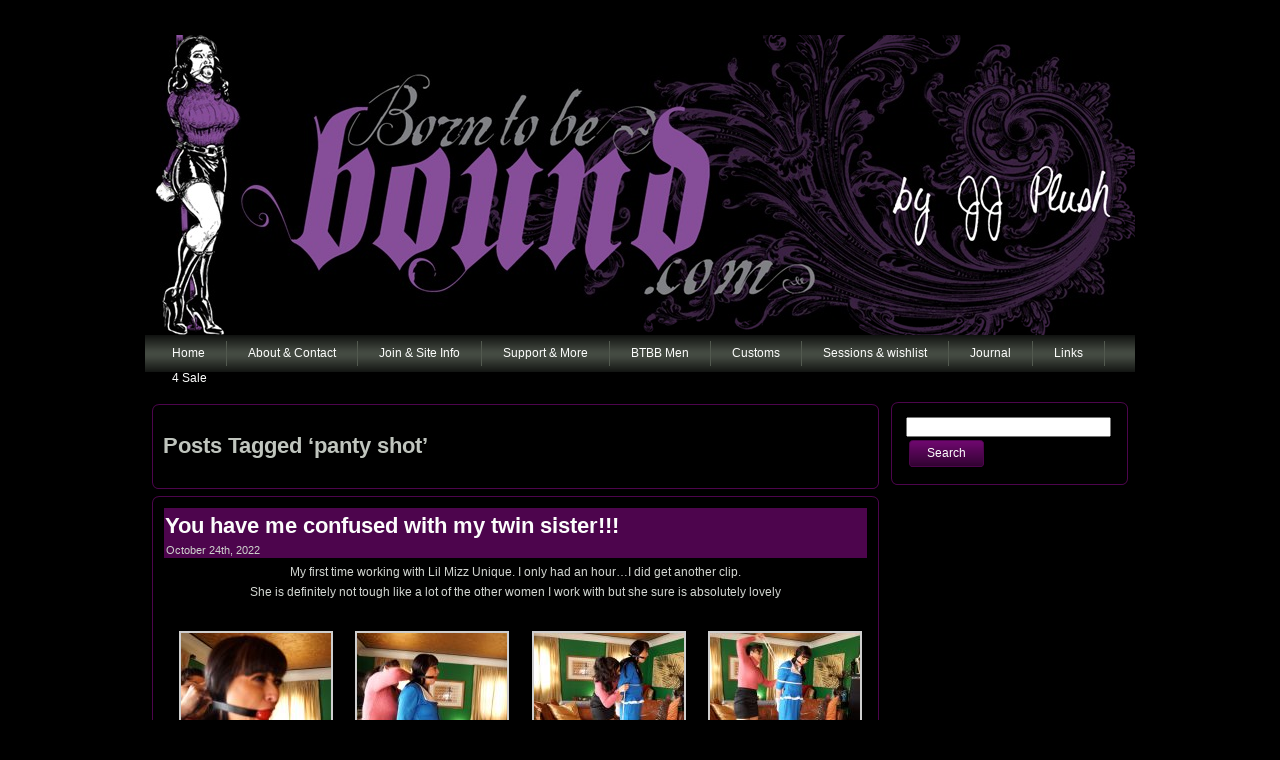

--- FILE ---
content_type: text/html; charset=UTF-8
request_url: https://borntobebound.com/updates/?tag=panty-shot
body_size: 5878
content:
<!DOCTYPE html PUBLIC "-//W3C//DTD XHTML 1.0 Transitional//EN" "http://www.w3.org/TR/xhtml1/DTD/xhtml1-transitional.dtd">
<html xmlns="http://www.w3.org/1999/xhtml" lang="en-US">
<head profile="http://gmpg.org/xfn/11">
<meta http-equiv="Content-Type" content="text/html; charset=UTF-8" />
<meta http-equiv="X-UA-Compatible" content="IE=EmulateIE7" />
<title>  panty shot</title>
<script type="text/javascript" src="https://borntobebound.com/updates/wp-content/themes/bbtb2columnwithcategory/script.js"></script>
<link rel="stylesheet" href="https://borntobebound.com/updates/wp-content/themes/bbtb2columnwithcategory/style.css" type="text/css" media="screen" />
<!--[if IE 6]><link rel="stylesheet" href="https://borntobebound.com/updates/wp-content/themes/bbtb2columnwithcategory/style.ie6.css" type="text/css" media="screen" /><![endif]-->
<!--[if IE 7]><link rel="stylesheet" href="https://borntobebound.com/updates/wp-content/themes/bbtb2columnwithcategory/style.ie7.css" type="text/css" media="screen" /><![endif]-->
<link rel="alternate" type="application/rss+xml" title="BorntobeBound.com RSS Feed" href="https://borntobebound.com/updates/?feed=rss2" />
<link rel="alternate" type="application/atom+xml" title="BorntobeBound.com Atom Feed" href="https://borntobebound.com/updates/?feed=atom" /> 
<link rel="pingback" href="https://borntobebound.com/updates/xmlrpc.php" />
<link rel='dns-prefetch' href='//s.w.org' />
<link rel="alternate" type="application/rss+xml" title="BorntobeBound.com &raquo; panty shot Tag Feed" href="https://borntobebound.com/updates/?feed=rss2&#038;tag=panty-shot" />
		<script type="text/javascript">
			window._wpemojiSettings = {"baseUrl":"https:\/\/s.w.org\/images\/core\/emoji\/2.2.1\/72x72\/","ext":".png","svgUrl":"https:\/\/s.w.org\/images\/core\/emoji\/2.2.1\/svg\/","svgExt":".svg","source":{"concatemoji":"https:\/\/borntobebound.com\/updates\/wp-includes\/js\/wp-emoji-release.min.js?ver=4.7.5"}};
			!function(a,b,c){function d(a){var b,c,d,e,f=String.fromCharCode;if(!k||!k.fillText)return!1;switch(k.clearRect(0,0,j.width,j.height),k.textBaseline="top",k.font="600 32px Arial",a){case"flag":return k.fillText(f(55356,56826,55356,56819),0,0),!(j.toDataURL().length<3e3)&&(k.clearRect(0,0,j.width,j.height),k.fillText(f(55356,57331,65039,8205,55356,57096),0,0),b=j.toDataURL(),k.clearRect(0,0,j.width,j.height),k.fillText(f(55356,57331,55356,57096),0,0),c=j.toDataURL(),b!==c);case"emoji4":return k.fillText(f(55357,56425,55356,57341,8205,55357,56507),0,0),d=j.toDataURL(),k.clearRect(0,0,j.width,j.height),k.fillText(f(55357,56425,55356,57341,55357,56507),0,0),e=j.toDataURL(),d!==e}return!1}function e(a){var c=b.createElement("script");c.src=a,c.defer=c.type="text/javascript",b.getElementsByTagName("head")[0].appendChild(c)}var f,g,h,i,j=b.createElement("canvas"),k=j.getContext&&j.getContext("2d");for(i=Array("flag","emoji4"),c.supports={everything:!0,everythingExceptFlag:!0},h=0;h<i.length;h++)c.supports[i[h]]=d(i[h]),c.supports.everything=c.supports.everything&&c.supports[i[h]],"flag"!==i[h]&&(c.supports.everythingExceptFlag=c.supports.everythingExceptFlag&&c.supports[i[h]]);c.supports.everythingExceptFlag=c.supports.everythingExceptFlag&&!c.supports.flag,c.DOMReady=!1,c.readyCallback=function(){c.DOMReady=!0},c.supports.everything||(g=function(){c.readyCallback()},b.addEventListener?(b.addEventListener("DOMContentLoaded",g,!1),a.addEventListener("load",g,!1)):(a.attachEvent("onload",g),b.attachEvent("onreadystatechange",function(){"complete"===b.readyState&&c.readyCallback()})),f=c.source||{},f.concatemoji?e(f.concatemoji):f.wpemoji&&f.twemoji&&(e(f.twemoji),e(f.wpemoji)))}(window,document,window._wpemojiSettings);
		</script>
		<style type="text/css">
img.wp-smiley,
img.emoji {
	display: inline !important;
	border: none !important;
	box-shadow: none !important;
	height: 1em !important;
	width: 1em !important;
	margin: 0 .07em !important;
	vertical-align: -0.1em !important;
	background: none !important;
	padding: 0 !important;
}
</style>
<link rel='stylesheet' id='wp-pagenavi-css'  href='https://borntobebound.com/updates/wp-content/plugins/wp-pagenavi/pagenavi-css.css?ver=2.70' type='text/css' media='all' />

<!-- Multi-level Navigation Plugin v2.2.1 by PixoPoint Web Development ... http://pixopoint.com/multi-level-navigation/ -->
<link rel="stylesheet" type="text/css" href="http://borntobebound.com/updates/wp-content/plugins/multi-level-navigation-plugin/style.php" />
<script type='text/javascript' src='https://borntobebound.com/updates/wp-includes/js/jquery/jquery.js?ver=1.12.4'></script>
<script type='text/javascript' src='https://borntobebound.com/updates/wp-includes/js/jquery/jquery-migrate.min.js?ver=1.4.1'></script>
<script type='text/javascript' src='https://borntobebound.com/updates/wp-includes/js/hoverIntent.min.js?ver=1.8.1'></script>
<script type='text/javascript' src='http://borntobebound.com/updates/wp-content/plugins/multi-level-navigation-plugin/scripts/superfish.js?ver=1.4.8'></script>
<script type='text/javascript' src='http://borntobebound.com/updates/wp-content/plugins/multi-level-navigation-plugin/scripts/superfish_settings.js.php?ver=1.0'></script>
<link rel='https://api.w.org/' href='https://borntobebound.com/updates/?rest_route=/' />
<link rel="EditURI" type="application/rsd+xml" title="RSD" href="https://borntobebound.com/updates/xmlrpc.php?rsd" />
<link rel="wlwmanifest" type="application/wlwmanifest+xml" href="https://borntobebound.com/updates/wp-includes/wlwmanifest.xml" /> 
<meta name="generator" content="WordPress 4.7.5" />
</head>
<body>
<div id="art-page-background-simple-gradient">
</div>
<div id="art-main">
<div class="art-Sheet">
    <div class="art-Sheet-tl"></div>
    <div class="art-Sheet-tr"></div>
    <div class="art-Sheet-bl"></div>
    <div class="art-Sheet-br"></div>
    <div class="art-Sheet-tc"></div>
    <div class="art-Sheet-bc"></div>
    <div class="art-Sheet-cl"></div>
    <div class="art-Sheet-cr"></div>
    <div class="art-Sheet-cc"></div>
    <div class="art-Sheet-body">
<div class="art-Header">
    <div class="art-Header-png"></div>
    <div class="art-Header-jpeg"></div>

</div>
<div class="art-nav">
	<div class="l"></div>
	<div class="r"></div>
	<div class="art-nav-center">
	<ul class="art-menu">
		<li><a href="http://borntobebound.com/updates"><span class="l"></span><span class="r"></span><span class="t">Home</span></a></li><li class="page_item page-item-2"><a href="https://borntobebound.com/updates/?page_id=2"><span class="l"></span><span class="r"></span><span class="t">About &#038; Contact</span></a></li>
<li class="page_item page-item-43"><a href="https://borntobebound.com/updates/?page_id=43"><span class="l"></span><span class="r"></span><span class="t">Join &#038; Site Info</span></a></li>
<li class="page_item page-item-52"><a href="https://borntobebound.com/updates/?page_id=52"><span class="l"></span><span class="r"></span><span class="t">Support &#038; More</span></a></li>
<li class="page_item page-item-32065"><a href="https://borntobebound.com/members/search.php?st=advanced&qall=&qany=&qex=&none=&tadded=0&cat%5B%5D=&g=&cat%5B%5D=14"><span class="l"></span><span class="r"></span><span class="t">BTBB Men</span></a></li>
<li class="page_item page-item-1439"><a href="https://borntobebound.com/updates/?page_id=1439"><span class="l"></span><span class="r"></span><span class="t">Customs</span></a></li>
<li class="page_item page-item-1466"><a href="https://borntobebound.com/updates/?page_id=1466"><span class="l"></span><span class="r"></span><span class="t">Sessions &#038; wishlist</span></a></li>
<li class="page_item page-item-1436"><a href="http://borntobebound.com/updates/?cat=116"><span class="l"></span><span class="r"></span><span class="t">Journal</span></a></li>
<li class="page_item page-item-45"><a href="https://borntobebound.com/updates/?page_id=45"><span class="l"></span><span class="r"></span><span class="t">Links</span></a></li>
<li class="page_item page-item-62"><a href="https://borntobebound.com/updates/?page_id=62"><span class="l"></span><span class="r"></span><span class="t">4 Sale</span></a></li>
	</ul>
	</div>
</div>
<div class="art-contentLayout">
<div class="art-content">



<div class="art-Post">
    <div class="art-Post-tl"></div>
    <div class="art-Post-tr"></div>
    <div class="art-Post-bl"></div>
    <div class="art-Post-br"></div>
    <div class="art-Post-tc"></div>
    <div class="art-Post-bc"></div>
    <div class="art-Post-cl"></div>
    <div class="art-Post-cr"></div>
    <div class="art-Post-cc"></div>
    <div class="art-Post-body">
<div class="art-Post-inner art-article">

<div class="art-PostContent">


<h2 class="pagetitle">Posts Tagged &#8216;panty shot&#8217;</h2>




</div>
<div class="cleared"></div>


</div>

		<div class="cleared"></div>
    </div>
</div>



<div class="art-Post">
    <div class="art-Post-tl"></div>
    <div class="art-Post-tr"></div>
    <div class="art-Post-bl"></div>
    <div class="art-Post-br"></div>
    <div class="art-Post-tc"></div>
    <div class="art-Post-bc"></div>
    <div class="art-Post-cl"></div>
    <div class="art-Post-cr"></div>
    <div class="art-Post-cc"></div>
    <div class="art-Post-body">
<div class="art-Post-inner art-article">
<div class="art-PostMetadataHeader">
<h2 class="art-PostHeader">
<a href="https://borntobebound.com/updates/?p=64098" rel="bookmark" title="Permanent Link to You have me confused with my twin sister!!!">
You have me confused with my twin sister!!!</a>
</h2>
<div class="art-PostHeaderIcons art-metadata-icons">
October 24th, 2022
</div>

</div>
<div class="art-PostContent">

          <p style="text-align: center;">My first time working with Lil Mizz Unique. I only had an hour&#8230;I did get another clip.</p>
<p style="text-align: center;">She is definitely not tough like a lot of the other women I work with but she sure is absolutely lovely</p>

		<style type='text/css'>
			#gallery-1 {
				margin: auto;
			}
			#gallery-1 .gallery-item {
				float: left;
				margin-top: 10px;
				text-align: center;
				width: 25%;
			}
			#gallery-1 img {
				border: 2px solid #cfcfcf;
			}
			#gallery-1 .gallery-caption {
				margin-left: 0;
			}
			/* see gallery_shortcode() in wp-includes/media.php */
		</style>
		<div id='gallery-1' class='gallery galleryid-64098 gallery-columns-4 gallery-size-thumbnail'><dl class='gallery-item'>
			<dt class='gallery-icon landscape'>
				<a href='https://borntobebound.com/updates/wp-content/uploads/2022/10/uniquehalloween01046.MTS_.00_00_14_22.Still001.jpg'><img width="150" height="150" src="https://borntobebound.com/updates/wp-content/uploads/2022/10/uniquehalloween01046.MTS_.00_00_14_22.Still001-150x150.jpg" class="attachment-thumbnail size-thumbnail" alt="" /></a>
			</dt></dl><dl class='gallery-item'>
			<dt class='gallery-icon landscape'>
				<a href='https://borntobebound.com/updates/wp-content/uploads/2022/10/uniquehalloween01046.MTS_.00_00_20_21.Still002.jpg'><img width="150" height="150" src="https://borntobebound.com/updates/wp-content/uploads/2022/10/uniquehalloween01046.MTS_.00_00_20_21.Still002-150x150.jpg" class="attachment-thumbnail size-thumbnail" alt="" /></a>
			</dt></dl><dl class='gallery-item'>
			<dt class='gallery-icon landscape'>
				<a href='https://borntobebound.com/updates/wp-content/uploads/2022/10/uniquehalloween01046.MTS_.00_00_38_05.Still003.jpg'><img width="150" height="150" src="https://borntobebound.com/updates/wp-content/uploads/2022/10/uniquehalloween01046.MTS_.00_00_38_05.Still003-150x150.jpg" class="attachment-thumbnail size-thumbnail" alt="" /></a>
			</dt></dl><dl class='gallery-item'>
			<dt class='gallery-icon landscape'>
				<a href='https://borntobebound.com/updates/wp-content/uploads/2022/10/uniquehalloween01046.MTS_.00_00_58_02.Still004.jpg'><img width="150" height="150" src="https://borntobebound.com/updates/wp-content/uploads/2022/10/uniquehalloween01046.MTS_.00_00_58_02.Still004-150x150.jpg" class="attachment-thumbnail size-thumbnail" alt="" /></a>
			</dt></dl><br style="clear: both" /><dl class='gallery-item'>
			<dt class='gallery-icon landscape'>
				<a href='https://borntobebound.com/updates/wp-content/uploads/2022/10/uniquehalloween01046.MTS_.00_01_27_09.Still006.jpg'><img width="150" height="150" src="https://borntobebound.com/updates/wp-content/uploads/2022/10/uniquehalloween01046.MTS_.00_01_27_09.Still006-150x150.jpg" class="attachment-thumbnail size-thumbnail" alt="" /></a>
			</dt></dl><dl class='gallery-item'>
			<dt class='gallery-icon landscape'>
				<a href='https://borntobebound.com/updates/wp-content/uploads/2022/10/uniquehalloween01046.MTS_.00_01_15_11.Still005.jpg'><img width="150" height="150" src="https://borntobebound.com/updates/wp-content/uploads/2022/10/uniquehalloween01046.MTS_.00_01_15_11.Still005-150x150.jpg" class="attachment-thumbnail size-thumbnail" alt="" /></a>
			</dt></dl><dl class='gallery-item'>
			<dt class='gallery-icon landscape'>
				<a href='https://borntobebound.com/updates/wp-content/uploads/2022/10/uniquehalloween01046.MTS_.00_01_43_07.Still007.jpg'><img width="150" height="150" src="https://borntobebound.com/updates/wp-content/uploads/2022/10/uniquehalloween01046.MTS_.00_01_43_07.Still007-150x150.jpg" class="attachment-thumbnail size-thumbnail" alt="" /></a>
			</dt></dl><dl class='gallery-item'>
			<dt class='gallery-icon landscape'>
				<a href='https://borntobebound.com/updates/wp-content/uploads/2022/10/uniquehalloween01046.MTS_.00_02_22_00.Still008.jpg'><img width="150" height="150" src="https://borntobebound.com/updates/wp-content/uploads/2022/10/uniquehalloween01046.MTS_.00_02_22_00.Still008-150x150.jpg" class="attachment-thumbnail size-thumbnail" alt="" /></a>
			</dt></dl><br style="clear: both" /><dl class='gallery-item'>
			<dt class='gallery-icon landscape'>
				<a href='https://borntobebound.com/updates/wp-content/uploads/2022/10/uniquehalloween01047.MTS_.00_00_17_00.Still001.jpg'><img width="150" height="150" src="https://borntobebound.com/updates/wp-content/uploads/2022/10/uniquehalloween01047.MTS_.00_00_17_00.Still001-150x150.jpg" class="attachment-thumbnail size-thumbnail" alt="" /></a>
			</dt></dl><dl class='gallery-item'>
			<dt class='gallery-icon landscape'>
				<a href='https://borntobebound.com/updates/wp-content/uploads/2022/10/uniquehalloween01047.MTS_.00_00_31_17.Still002.jpg'><img width="150" height="150" src="https://borntobebound.com/updates/wp-content/uploads/2022/10/uniquehalloween01047.MTS_.00_00_31_17.Still002-150x150.jpg" class="attachment-thumbnail size-thumbnail" alt="" /></a>
			</dt></dl><dl class='gallery-item'>
			<dt class='gallery-icon landscape'>
				<a href='https://borntobebound.com/updates/wp-content/uploads/2022/10/uniquehalloween01047.MTS_.00_00_39_09.Still003.jpg'><img width="150" height="150" src="https://borntobebound.com/updates/wp-content/uploads/2022/10/uniquehalloween01047.MTS_.00_00_39_09.Still003-150x150.jpg" class="attachment-thumbnail size-thumbnail" alt="" /></a>
			</dt></dl><dl class='gallery-item'>
			<dt class='gallery-icon landscape'>
				<a href='https://borntobebound.com/updates/wp-content/uploads/2022/10/uniquehalloween01047.MTS_.00_00_49_21.Still004.jpg'><img width="150" height="150" src="https://borntobebound.com/updates/wp-content/uploads/2022/10/uniquehalloween01047.MTS_.00_00_49_21.Still004-150x150.jpg" class="attachment-thumbnail size-thumbnail" alt="" /></a>
			</dt></dl><br style="clear: both" /><dl class='gallery-item'>
			<dt class='gallery-icon landscape'>
				<a href='https://borntobebound.com/updates/wp-content/uploads/2022/10/uniquehalloween01047.MTS_.00_01_58_11.Still006.jpg'><img width="150" height="150" src="https://borntobebound.com/updates/wp-content/uploads/2022/10/uniquehalloween01047.MTS_.00_01_58_11.Still006-150x150.jpg" class="attachment-thumbnail size-thumbnail" alt="" /></a>
			</dt></dl><dl class='gallery-item'>
			<dt class='gallery-icon landscape'>
				<a href='https://borntobebound.com/updates/wp-content/uploads/2022/10/uniquehalloween01047.MTS_.00_02_32_09.Still007.jpg'><img width="150" height="150" src="https://borntobebound.com/updates/wp-content/uploads/2022/10/uniquehalloween01047.MTS_.00_02_32_09.Still007-150x150.jpg" class="attachment-thumbnail size-thumbnail" alt="" /></a>
			</dt></dl><dl class='gallery-item'>
			<dt class='gallery-icon landscape'>
				<a href='https://borntobebound.com/updates/wp-content/uploads/2022/10/uniquehalloween01047.MTS_.00_02_57_00.Still008.jpg'><img width="150" height="150" src="https://borntobebound.com/updates/wp-content/uploads/2022/10/uniquehalloween01047.MTS_.00_02_57_00.Still008-150x150.jpg" class="attachment-thumbnail size-thumbnail" alt="" /></a>
			</dt></dl><dl class='gallery-item'>
			<dt class='gallery-icon landscape'>
				<a href='https://borntobebound.com/updates/wp-content/uploads/2022/10/uniquehalloween01047.MTS_.00_03_50_16.Still009.jpg'><img width="150" height="150" src="https://borntobebound.com/updates/wp-content/uploads/2022/10/uniquehalloween01047.MTS_.00_03_50_16.Still009-150x150.jpg" class="attachment-thumbnail size-thumbnail" alt="" /></a>
			</dt></dl><br style="clear: both" /><dl class='gallery-item'>
			<dt class='gallery-icon landscape'>
				<a href='https://borntobebound.com/updates/wp-content/uploads/2022/10/uniquehalloween01047.MTS_.00_04_01_20.Still010.jpg'><img width="150" height="150" src="https://borntobebound.com/updates/wp-content/uploads/2022/10/uniquehalloween01047.MTS_.00_04_01_20.Still010-150x150.jpg" class="attachment-thumbnail size-thumbnail" alt="" /></a>
			</dt></dl><dl class='gallery-item'>
			<dt class='gallery-icon landscape'>
				<a href='https://borntobebound.com/updates/wp-content/uploads/2022/10/uniquehalloween01047.MTS_.00_04_15_06.Still012.jpg'><img width="150" height="150" src="https://borntobebound.com/updates/wp-content/uploads/2022/10/uniquehalloween01047.MTS_.00_04_15_06.Still012-150x150.jpg" class="attachment-thumbnail size-thumbnail" alt="" /></a>
			</dt></dl><dl class='gallery-item'>
			<dt class='gallery-icon landscape'>
				<a href='https://borntobebound.com/updates/wp-content/uploads/2022/10/uniquehalloween01047.MTS_.00_04_46_13.Still013.jpg'><img width="150" height="150" src="https://borntobebound.com/updates/wp-content/uploads/2022/10/uniquehalloween01047.MTS_.00_04_46_13.Still013-150x150.jpg" class="attachment-thumbnail size-thumbnail" alt="" /></a>
			</dt></dl><dl class='gallery-item'>
			<dt class='gallery-icon landscape'>
				<a href='https://borntobebound.com/updates/wp-content/uploads/2022/10/uniquehalloween01047.MTS_.00_06_27_05.Still015.jpg'><img width="150" height="150" src="https://borntobebound.com/updates/wp-content/uploads/2022/10/uniquehalloween01047.MTS_.00_06_27_05.Still015-150x150.jpg" class="attachment-thumbnail size-thumbnail" alt="" /></a>
			</dt></dl><br style="clear: both" /><dl class='gallery-item'>
			<dt class='gallery-icon landscape'>
				<a href='https://borntobebound.com/updates/wp-content/uploads/2022/10/uniquehalloween01047.MTS_.00_07_20_21.Still016.jpg'><img width="150" height="150" src="https://borntobebound.com/updates/wp-content/uploads/2022/10/uniquehalloween01047.MTS_.00_07_20_21.Still016-150x150.jpg" class="attachment-thumbnail size-thumbnail" alt="" /></a>
			</dt></dl><dl class='gallery-item'>
			<dt class='gallery-icon landscape'>
				<a href='https://borntobebound.com/updates/wp-content/uploads/2022/10/uniquehalloween01047.MTS_.00_07_49_22.Still017.jpg'><img width="150" height="150" src="https://borntobebound.com/updates/wp-content/uploads/2022/10/uniquehalloween01047.MTS_.00_07_49_22.Still017-150x150.jpg" class="attachment-thumbnail size-thumbnail" alt="" /></a>
			</dt></dl><dl class='gallery-item'>
			<dt class='gallery-icon landscape'>
				<a href='https://borntobebound.com/updates/wp-content/uploads/2022/10/uniquehalloween01047.MTS_.00_08_03_08.Still018.jpg'><img width="150" height="150" src="https://borntobebound.com/updates/wp-content/uploads/2022/10/uniquehalloween01047.MTS_.00_08_03_08.Still018-150x150.jpg" class="attachment-thumbnail size-thumbnail" alt="" /></a>
			</dt></dl><dl class='gallery-item'>
			<dt class='gallery-icon landscape'>
				<a href='https://borntobebound.com/updates/wp-content/uploads/2022/10/uniquehalloween01047.MTS_.00_08_54_19.Still019.jpg'><img width="150" height="150" src="https://borntobebound.com/updates/wp-content/uploads/2022/10/uniquehalloween01047.MTS_.00_08_54_19.Still019-150x150.jpg" class="attachment-thumbnail size-thumbnail" alt="" /></a>
			</dt></dl><br style="clear: both" /><dl class='gallery-item'>
			<dt class='gallery-icon landscape'>
				<a href='https://borntobebound.com/updates/wp-content/uploads/2022/10/uniquehalloween01047.MTS_.00_09_08_01.Still020.jpg'><img width="150" height="150" src="https://borntobebound.com/updates/wp-content/uploads/2022/10/uniquehalloween01047.MTS_.00_09_08_01.Still020-150x150.jpg" class="attachment-thumbnail size-thumbnail" alt="" /></a>
			</dt></dl><dl class='gallery-item'>
			<dt class='gallery-icon landscape'>
				<a href='https://borntobebound.com/updates/wp-content/uploads/2022/10/uniquehalloween01048.MTS_.00_00_11_02.Still002.jpg'><img width="150" height="150" src="https://borntobebound.com/updates/wp-content/uploads/2022/10/uniquehalloween01048.MTS_.00_00_11_02.Still002-150x150.jpg" class="attachment-thumbnail size-thumbnail" alt="" /></a>
			</dt></dl><dl class='gallery-item'>
			<dt class='gallery-icon landscape'>
				<a href='https://borntobebound.com/updates/wp-content/uploads/2022/10/uniquehalloween01048.MTS_.00_00_04_19.Still001.jpg'><img width="150" height="150" src="https://borntobebound.com/updates/wp-content/uploads/2022/10/uniquehalloween01048.MTS_.00_00_04_19.Still001-150x150.jpg" class="attachment-thumbnail size-thumbnail" alt="" /></a>
			</dt></dl><dl class='gallery-item'>
			<dt class='gallery-icon landscape'>
				<a href='https://borntobebound.com/updates/wp-content/uploads/2022/10/uniquehalloween01049.MTS_.00_00_18_08.Still001.jpg'><img width="150" height="150" src="https://borntobebound.com/updates/wp-content/uploads/2022/10/uniquehalloween01049.MTS_.00_00_18_08.Still001-150x150.jpg" class="attachment-thumbnail size-thumbnail" alt="" /></a>
			</dt></dl><br style="clear: both" /><dl class='gallery-item'>
			<dt class='gallery-icon landscape'>
				<a href='https://borntobebound.com/updates/wp-content/uploads/2022/10/uniquehalloween01049.MTS_.00_01_05_16.Still004.jpg'><img width="150" height="150" src="https://borntobebound.com/updates/wp-content/uploads/2022/10/uniquehalloween01049.MTS_.00_01_05_16.Still004-150x150.jpg" class="attachment-thumbnail size-thumbnail" alt="" /></a>
			</dt></dl><dl class='gallery-item'>
			<dt class='gallery-icon landscape'>
				<a href='https://borntobebound.com/updates/wp-content/uploads/2022/10/uniquehalloween01050.MTS_.00_00_26_02.Still001.jpg'><img width="150" height="150" src="https://borntobebound.com/updates/wp-content/uploads/2022/10/uniquehalloween01050.MTS_.00_00_26_02.Still001-150x150.jpg" class="attachment-thumbnail size-thumbnail" alt="" /></a>
			</dt></dl><dl class='gallery-item'>
			<dt class='gallery-icon landscape'>
				<a href='https://borntobebound.com/updates/wp-content/uploads/2022/10/uniquehalloween01051.MTS_.00_00_06_04.Still001.jpg'><img width="150" height="150" src="https://borntobebound.com/updates/wp-content/uploads/2022/10/uniquehalloween01051.MTS_.00_00_06_04.Still001-150x150.jpg" class="attachment-thumbnail size-thumbnail" alt="" /></a>
			</dt></dl><dl class='gallery-item'>
			<dt class='gallery-icon landscape'>
				<a href='https://borntobebound.com/updates/wp-content/uploads/2022/10/uniquehalloween01051.MTS_.00_00_43_13.Still002.jpg'><img width="150" height="150" src="https://borntobebound.com/updates/wp-content/uploads/2022/10/uniquehalloween01051.MTS_.00_00_43_13.Still002-150x150.jpg" class="attachment-thumbnail size-thumbnail" alt="" /></a>
			</dt></dl><br style="clear: both" />
		</div>

<p style="text-align: center;"><a href="/members/content/upload/halloweenunique/source/uniquehalloween.mp4">members right click here to download this mp4 or left click to stream</a></p>
<p style="text-align: center;">run time over 15 minutes</p>
<p style="text-align: center;">JJ has caught on to her husbands affair with Unique. She has seen all the texts and dirty photos and she knows this woman is a flight attendant. As she brings this pretty girl into the room Unique proclaims that she is actually not Unique but her twin sister. JJ says she is not buying it especially since she knows Unique is a flight attendant. This girl claims that she is wearing a Halloween costume for a party that starts soon and that it is not even her sisters uniform at all but JJ isn&#8217;t buying it.</p>
<p style="text-align: center;">She is tied up and ballgagged and struggles around. JJ returns to the girl now on the floor and wants to immobilize her more. She puts a little hanky in Uniques mouth and wraps it tightly with a stretchy pink cloth. She adheres her wrists to her slender body and hogties her. She takes off those dangerous pointy heels and decides to try them on for herself after tickling her feet with them and they are a perfect fit!! She mmmphs about on the floor in her fancy sheer gloves and her white fully fashioned stockings waiting for the mad womans husband to come home so that he can explain that there has been a mix up. He runs in and removes the gag and tells his wife that she does indeed have the wrong sister. JJ then says that she is going to need to see some ID.</p>
<p style="text-align: center;">
                  
</div>
<div class="cleared"></div>
<div class="art-PostFooterIcons art-metadata-icons">
Tags: <a href="https://borntobebound.com/updates/?tag=costume-bondage" rel="tag">costume bondage</a>, <a href="https://borntobebound.com/updates/?tag=flight-attendant-bondage" rel="tag">flight attendant bondage</a>, <a href="https://borntobebound.com/updates/?tag=garter-belt-bondage" rel="tag">garter belt bondage</a>, <a href="https://borntobebound.com/updates/?tag=lil-mizz-unique" rel="tag">Lil Mizz Unique</a>, <a href="https://borntobebound.com/updates/?tag=new-bondage-model" rel="tag">new bondage model</a>, <a href="https://borntobebound.com/updates/?tag=panty-shot" rel="tag">panty shot</a>, <a href="https://borntobebound.com/updates/?tag=stockings-and-bondage" rel="tag">stockings and bondage</a>  | <span>Comments Closed</span>
</div>

</div>

		<div class="cleared"></div>
    </div>
</div>

<div class="art-Post">
    <div class="art-Post-tl"></div>
    <div class="art-Post-tr"></div>
    <div class="art-Post-bl"></div>
    <div class="art-Post-br"></div>
    <div class="art-Post-tc"></div>
    <div class="art-Post-bc"></div>
    <div class="art-Post-cl"></div>
    <div class="art-Post-cr"></div>
    <div class="art-Post-cc"></div>
    <div class="art-Post-body">
<div class="art-Post-inner art-article">
<div class="art-PostMetadataHeader">
<h2 class="art-PostHeader">
<a href="https://borntobebound.com/updates/?p=30267" rel="bookmark" title="Permanent Link to Bonus clip!   Taped up tarts">
Bonus clip!   Taped up tarts</a>
</h2>
<div class="art-PostHeaderIcons art-metadata-icons">
July 14th, 2016
</div>

</div>
<div class="art-PostContent">

          <p style="text-align: center;"><strong>BONUS CLIP</strong></p>
<p style="text-align: center;"><em>Today is my bestie Dixie Comets wedding day and for that I am giving you all a bonus clip! I haven&#8217;t been in emails since leaving but tomorrow I will. </em></p>
<p style="text-align: center;">Dani Lyons and myself many moons ago&#8230;.</p>

		<style type='text/css'>
			#gallery-2 {
				margin: auto;
			}
			#gallery-2 .gallery-item {
				float: left;
				margin-top: 10px;
				text-align: center;
				width: 25%;
			}
			#gallery-2 img {
				border: 2px solid #cfcfcf;
			}
			#gallery-2 .gallery-caption {
				margin-left: 0;
			}
			/* see gallery_shortcode() in wp-includes/media.php */
		</style>
		<div id='gallery-2' class='gallery galleryid-30267 gallery-columns-4 gallery-size-thumbnail'><dl class='gallery-item'>
			<dt class='gallery-icon landscape'>
				<a href='https://borntobebound.com/updates/wp-content/uploads/2016/07/danijjtapedannijjtapedup00.00_00_05_29.Still001.jpg'><img width="150" height="150" src="https://borntobebound.com/updates/wp-content/uploads/2016/07/danijjtapedannijjtapedup00.00_00_05_29.Still001-150x150.jpg" class="attachment-thumbnail size-thumbnail" alt="" /></a>
			</dt></dl><dl class='gallery-item'>
			<dt class='gallery-icon landscape'>
				<a href='https://borntobebound.com/updates/wp-content/uploads/2016/07/danijjtapedannijjtapedup00.00_00_11_27.Still002.jpg'><img width="150" height="150" src="https://borntobebound.com/updates/wp-content/uploads/2016/07/danijjtapedannijjtapedup00.00_00_11_27.Still002-150x150.jpg" class="attachment-thumbnail size-thumbnail" alt="" /></a>
			</dt></dl><dl class='gallery-item'>
			<dt class='gallery-icon landscape'>
				<a href='https://borntobebound.com/updates/wp-content/uploads/2016/07/danijjtapedannijjtapedup00.00_00_46_20.Still003.jpg'><img width="150" height="150" src="https://borntobebound.com/updates/wp-content/uploads/2016/07/danijjtapedannijjtapedup00.00_00_46_20.Still003-150x150.jpg" class="attachment-thumbnail size-thumbnail" alt="" /></a>
			</dt></dl><dl class='gallery-item'>
			<dt class='gallery-icon landscape'>
				<a href='https://borntobebound.com/updates/wp-content/uploads/2016/07/danijjtapedannijjtapedup00.00_01_02_17.Still004.jpg'><img width="150" height="150" src="https://borntobebound.com/updates/wp-content/uploads/2016/07/danijjtapedannijjtapedup00.00_01_02_17.Still004-150x150.jpg" class="attachment-thumbnail size-thumbnail" alt="" /></a>
			</dt></dl><br style="clear: both" /><dl class='gallery-item'>
			<dt class='gallery-icon landscape'>
				<a href='https://borntobebound.com/updates/wp-content/uploads/2016/07/danijjtapedannijjtapedup00.00_01_50_07.Still006.jpg'><img width="150" height="150" src="https://borntobebound.com/updates/wp-content/uploads/2016/07/danijjtapedannijjtapedup00.00_01_50_07.Still006-150x150.jpg" class="attachment-thumbnail size-thumbnail" alt="" /></a>
			</dt></dl><dl class='gallery-item'>
			<dt class='gallery-icon landscape'>
				<a href='https://borntobebound.com/updates/wp-content/uploads/2016/07/danijjtapedannijjtapedup00.00_01_56_05.Still007.jpg'><img width="150" height="150" src="https://borntobebound.com/updates/wp-content/uploads/2016/07/danijjtapedannijjtapedup00.00_01_56_05.Still007-150x150.jpg" class="attachment-thumbnail size-thumbnail" alt="" /></a>
			</dt></dl><dl class='gallery-item'>
			<dt class='gallery-icon landscape'>
				<a href='https://borntobebound.com/updates/wp-content/uploads/2016/07/danijjtapedannijjtapedup00.00_02_12_02.Still008.jpg'><img width="150" height="150" src="https://borntobebound.com/updates/wp-content/uploads/2016/07/danijjtapedannijjtapedup00.00_02_12_02.Still008-150x150.jpg" class="attachment-thumbnail size-thumbnail" alt="" /></a>
			</dt></dl><dl class='gallery-item'>
			<dt class='gallery-icon landscape'>
				<a href='https://borntobebound.com/updates/wp-content/uploads/2016/07/danijjtapedannijjtapedup00.00_02_35_27.Still009.jpg'><img width="150" height="150" src="https://borntobebound.com/updates/wp-content/uploads/2016/07/danijjtapedannijjtapedup00.00_02_35_27.Still009-150x150.jpg" class="attachment-thumbnail size-thumbnail" alt="" /></a>
			</dt></dl><br style="clear: both" /><dl class='gallery-item'>
			<dt class='gallery-icon landscape'>
				<a href='https://borntobebound.com/updates/wp-content/uploads/2016/07/danijjtapedannijjtapedup00.00_03_40_13.Still010.jpg'><img width="150" height="150" src="https://borntobebound.com/updates/wp-content/uploads/2016/07/danijjtapedannijjtapedup00.00_03_40_13.Still010-150x150.jpg" class="attachment-thumbnail size-thumbnail" alt="" /></a>
			</dt></dl><dl class='gallery-item'>
			<dt class='gallery-icon landscape'>
				<a href='https://borntobebound.com/updates/wp-content/uploads/2016/07/danijjtapedannijjtapedup00.00_04_14_06.Still012.jpg'><img width="150" height="150" src="https://borntobebound.com/updates/wp-content/uploads/2016/07/danijjtapedannijjtapedup00.00_04_14_06.Still012-150x150.jpg" class="attachment-thumbnail size-thumbnail" alt="" /></a>
			</dt></dl><dl class='gallery-item'>
			<dt class='gallery-icon landscape'>
				<a href='https://borntobebound.com/updates/wp-content/uploads/2016/07/danijjtapedannijjtapedup00.00_04_56_27.Still013.jpg'><img width="150" height="150" src="https://borntobebound.com/updates/wp-content/uploads/2016/07/danijjtapedannijjtapedup00.00_04_56_27.Still013-150x150.jpg" class="attachment-thumbnail size-thumbnail" alt="" /></a>
			</dt></dl><dl class='gallery-item'>
			<dt class='gallery-icon landscape'>
				<a href='https://borntobebound.com/updates/wp-content/uploads/2016/07/danijjtapedannijjtapedup00.00_05_12_24.Still014.jpg'><img width="150" height="150" src="https://borntobebound.com/updates/wp-content/uploads/2016/07/danijjtapedannijjtapedup00.00_05_12_24.Still014-150x150.jpg" class="attachment-thumbnail size-thumbnail" alt="" /></a>
			</dt></dl><br style="clear: both" /><dl class='gallery-item'>
			<dt class='gallery-icon landscape'>
				<a href='https://borntobebound.com/updates/wp-content/uploads/2016/07/danijjtapedannijjtapedup00.00_05_32_19.Still015.jpg'><img width="150" height="150" src="https://borntobebound.com/updates/wp-content/uploads/2016/07/danijjtapedannijjtapedup00.00_05_32_19.Still015-150x150.jpg" class="attachment-thumbnail size-thumbnail" alt="" /></a>
			</dt></dl><dl class='gallery-item'>
			<dt class='gallery-icon landscape'>
				<a href='https://borntobebound.com/updates/wp-content/uploads/2016/07/danijjtapedannijjtapedup00.00_05_57_14.Still016.jpg'><img width="150" height="150" src="https://borntobebound.com/updates/wp-content/uploads/2016/07/danijjtapedannijjtapedup00.00_05_57_14.Still016-150x150.jpg" class="attachment-thumbnail size-thumbnail" alt="" /></a>
			</dt></dl><dl class='gallery-item'>
			<dt class='gallery-icon landscape'>
				<a href='https://borntobebound.com/updates/wp-content/uploads/2016/07/danijjtapedannijjtapedup00.00_06_56_02.Still018.jpg'><img width="150" height="150" src="https://borntobebound.com/updates/wp-content/uploads/2016/07/danijjtapedannijjtapedup00.00_06_56_02.Still018-150x150.jpg" class="attachment-thumbnail size-thumbnail" alt="" /></a>
			</dt></dl><dl class='gallery-item'>
			<dt class='gallery-icon landscape'>
				<a href='https://borntobebound.com/updates/wp-content/uploads/2016/07/danijjtapedannijjtapedup00.00_07_08_29.Still019.jpg'><img width="150" height="150" src="https://borntobebound.com/updates/wp-content/uploads/2016/07/danijjtapedannijjtapedup00.00_07_08_29.Still019-150x150.jpg" class="attachment-thumbnail size-thumbnail" alt="" /></a>
			</dt></dl><br style="clear: both" /><dl class='gallery-item'>
			<dt class='gallery-icon landscape'>
				<a href='https://borntobebound.com/updates/wp-content/uploads/2016/07/danijjtapedannijjtapedup00.00_07_44_21.Still020.jpg'><img width="150" height="150" src="https://borntobebound.com/updates/wp-content/uploads/2016/07/danijjtapedannijjtapedup00.00_07_44_21.Still020-150x150.jpg" class="attachment-thumbnail size-thumbnail" alt="" /></a>
			</dt></dl><dl class='gallery-item'>
			<dt class='gallery-icon landscape'>
				<a href='https://borntobebound.com/updates/wp-content/uploads/2016/07/danijjtapedannijjtapedup00.00_08_25_13.Still021.jpg'><img width="150" height="150" src="https://borntobebound.com/updates/wp-content/uploads/2016/07/danijjtapedannijjtapedup00.00_08_25_13.Still021-150x150.jpg" class="attachment-thumbnail size-thumbnail" alt="" /></a>
			</dt></dl><dl class='gallery-item'>
			<dt class='gallery-icon landscape'>
				<a href='https://borntobebound.com/updates/wp-content/uploads/2016/07/danijjtapedannijjtapedup00.00_08_31_11.Still022.jpg'><img width="150" height="150" src="https://borntobebound.com/updates/wp-content/uploads/2016/07/danijjtapedannijjtapedup00.00_08_31_11.Still022-150x150.jpg" class="attachment-thumbnail size-thumbnail" alt="" /></a>
			</dt></dl><dl class='gallery-item'>
			<dt class='gallery-icon landscape'>
				<a href='https://borntobebound.com/updates/wp-content/uploads/2016/07/danijjtapedannijjtapedup00.00_09_56_26.Still024.jpg'><img width="150" height="150" src="https://borntobebound.com/updates/wp-content/uploads/2016/07/danijjtapedannijjtapedup00.00_09_56_26.Still024-150x150.jpg" class="attachment-thumbnail size-thumbnail" alt="" /></a>
			</dt></dl><br style="clear: both" /><dl class='gallery-item'>
			<dt class='gallery-icon landscape'>
				<a href='https://borntobebound.com/updates/wp-content/uploads/2016/07/danijjtapedannijjtapedup00.00_10_27_25.Still025.jpg'><img width="150" height="150" src="https://borntobebound.com/updates/wp-content/uploads/2016/07/danijjtapedannijjtapedup00.00_10_27_25.Still025-150x150.jpg" class="attachment-thumbnail size-thumbnail" alt="" /></a>
			</dt></dl><dl class='gallery-item'>
			<dt class='gallery-icon landscape'>
				<a href='https://borntobebound.com/updates/wp-content/uploads/2016/07/danijjtapedannijjtapedup00.00_11_14_07.Still027.jpg'><img width="150" height="150" src="https://borntobebound.com/updates/wp-content/uploads/2016/07/danijjtapedannijjtapedup00.00_11_14_07.Still027-150x150.jpg" class="attachment-thumbnail size-thumbnail" alt="" /></a>
			</dt></dl><dl class='gallery-item'>
			<dt class='gallery-icon landscape'>
				<a href='https://borntobebound.com/updates/wp-content/uploads/2016/07/danijjtapedannijjtapedup00.00_11_35_02.Still029.jpg'><img width="150" height="150" src="https://borntobebound.com/updates/wp-content/uploads/2016/07/danijjtapedannijjtapedup00.00_11_35_02.Still029-150x150.jpg" class="attachment-thumbnail size-thumbnail" alt="" /></a>
			</dt></dl>
			<br style='clear: both' />
		</div>

<p style="text-align: center;"><a href="/members/content/upload/danijjtape/source/dannijjtapedupm.mp4" target="_blank">members right click here to download this mp4 or left click to stream</a></p>
<p style="text-align: center;">run time 11 minutes and 45 seconds</p>
<p style="text-align: center;">A man (Steve Villa, girl next door bondage) has two mature escorts in a hotel room, he wants to gag them and tape them up and watch them struggle. He simply gets off on panty shots and helpless bound women&#8230;.</p>
                  
</div>
<div class="cleared"></div>
<div class="art-PostFooterIcons art-metadata-icons">
Tags: <a href="https://borntobebound.com/updates/?tag=2-girls-bound" rel="tag">2 girls bound</a>, <a href="https://borntobebound.com/updates/?tag=bondage" rel="tag">bondage</a>, <a href="https://borntobebound.com/updates/?tag=dani-lyons" rel="tag">dani lyons</a>, <a href="https://borntobebound.com/updates/?tag=danni-lyons" rel="tag">Danni Lyons</a>, <a href="https://borntobebound.com/updates/?tag=milf-bondage" rel="tag">milf bondage</a>, <a href="https://borntobebound.com/updates/?tag=panty-shot" rel="tag">panty shot</a>, <a href="https://borntobebound.com/updates/?tag=tape-bondage" rel="tag">tape bondage</a>, <a href="https://borntobebound.com/updates/?tag=tape-gag" rel="tag">tape gag</a>  | <span>Comments Closed</span>
</div>

</div>

		<div class="cleared"></div>
    </div>
</div>





</div>
<div class="art-sidebar1">      
<div id="search-2" class="widget widget_search"><div class="art-Block">
    <div class="art-Block-tl"></div>
    <div class="art-Block-tr"></div>
    <div class="art-Block-bl"></div>
    <div class="art-Block-br"></div>
    <div class="art-Block-tc"></div>
    <div class="art-Block-bc"></div>
    <div class="art-Block-cl"></div>
    <div class="art-Block-cr"></div>
    <div class="art-Block-cc"></div>
    <div class="art-Block-body">
<div class="art-BlockContent">
    <div class="art-BlockContent-body">
<form method="get" name="searchform" action="https://borntobebound.com/updates/">
<div><input type="text" value="" name="s" style="width: 95%;" />
	<span class="art-button-wrapper">
		<span class="l"> </span>
		<span class="r"> </span>
		<input class="art-button" type="submit" name="search" value="Search"/>
	</span>
</div>
</form>


		<div class="cleared"></div>
    </div>
</div>

		<div class="cleared"></div>
    </div>
</div>
</div></div>
</div>
<div class="cleared"></div>

<div class="art-Footer">
    <div class="art-Footer-inner">
                <a href="https://borntobebound.com/updates/?feed=rss2" class="art-rss-tag-icon" title="RSS"></a>
                <div class="art-Footer-text">
<p>
<br><a href='/2257'>USC 2257</a></br> Copyright © 2011 Borntobebound.com. All Rights Reserved.</p>
</div>
    </div>
    <div class="art-Footer-background">
    </div>
</div>

		<div class="cleared"></div>
    </div>
</div>
<div class="cleared"></div>
<p class="art-page-footer">Powered by <a href="mailto:support@ntenseproductions.com/">N'Tense Productions</a></p>
</div>

<!-- 23 queries. 0.035 seconds. -->
<div><script type='text/javascript' src='https://borntobebound.com/updates/wp-includes/js/wp-embed.min.js?ver=4.7.5'></script>
</div>
</body>
</html>


--- FILE ---
content_type: text/css
request_url: https://borntobebound.com/updates/wp-content/themes/bbtb2columnwithcategory/style.css
body_size: 4819
content:
/*
Theme Name: bbtb2columnwithcategory
Theme URI: 
Description: Artisteer-generated theme
Version: 1.0
Author: 
Author URI: 
Tags: fixed width, right sidebar, two columns, valid XHTML, widgets
*/

/* begin Page */

/* Generated with Artisteer version 2.3.0.21098, file checksum is 4162CB70. */

body
{
	margin: 0 auto;
	padding: 0;
	background-color: #000000;
}

#art-main
{
	position: relative;
	width: 100%;
	left: 0;
	top: 0;
}





#art-page-background-simple-gradient
{
	position: absolute;
	background-image: url('images/Page-BgSimpleGradient.jpg');
	background-repeat: repeat-x;
	top:0;
	width: 100%;
	height: 1px;
}

.cleared
{
	float: none;
	clear: both;
	margin: 0;
	padding: 0;
	border: none;
	font-size:1px;
}


form
{
	padding:0 !important;
	margin:0 !important;
}

table.position
{
	position: relative;
	width: 100%;
	table-layout: fixed;
}
/* end Page */

/* begin Box, Sheet */
.art-Sheet
{
	position:relative;
	z-index:0;
	margin:0 auto;
	width: 1000px;
	min-width:51px;
	min-height:51px;
}

.art-Sheet-body
{
	position: relative;
	z-index: 1;
	padding: 5px;
}

.art-Sheet-tr, .art-Sheet-tl, .art-Sheet-br, .art-Sheet-bl, .art-Sheet-tc, .art-Sheet-bc,.art-Sheet-cr, .art-Sheet-cl
{
	position:absolute;
	z-index:-1;
}

.art-Sheet-tr, .art-Sheet-tl, .art-Sheet-br, .art-Sheet-bl
{
	width: 70px;
	height: 70px;
	background-image: url('images/Sheet-s.png');
}

.art-Sheet-tl
{
	top:0;
	left:0;
	clip: rect(auto, 35px, 35px, auto);
}

.art-Sheet-tr
{
	top: 0;
	right: 0;
	clip: rect(auto, auto, 35px, 35px);
}

.art-Sheet-bl
{
	bottom: 0;
	left: 0;
	clip: rect(35px, 35px, auto, auto);
}

.art-Sheet-br
{
	bottom: 0;
	right: 0;
	clip: rect(35px, auto, auto, 35px);
}

.art-Sheet-tc, .art-Sheet-bc
{
	left: 35px;
	right: 35px;
	height: 70px;
	background-image: url('images/Sheet-h.png');
}

.art-Sheet-tc
{
	top: 0;
	clip: rect(auto, auto, 35px, auto);
}

.art-Sheet-bc
{
	bottom: 0;
	clip: rect(35px, auto, auto, auto);
}

.art-Sheet-cr, .art-Sheet-cl
{
	top: 35px;
	bottom: 35px;
	width: 70px;
	background-image: url('images/Sheet-v.png');
}

.art-Sheet-cr
{
	right:0;
	clip: rect(auto, auto, auto, 35px);
}

.art-Sheet-cl
{
	left:0;
	clip: rect(auto, 35px, auto, auto);
}

.art-Sheet-cc
{
	position:absolute;
	z-index:-1;
	top: 35px;
	left: 35px;
	right: 35px;
	bottom: 35px;
	background-color: #000000;
}


.art-Sheet
{
	margin-top: 30px !important;
}

#art-page-background-simple-gradient, #art-page-background-gradient, #art-page-background-glare
{
	min-width:1000px;
}

/* end Box, Sheet */

/* begin Header */
div.art-Header
{
	margin: 0 auto;
	position: relative;
	z-index:0;
	width: 990px;
	height: 300px;
}

div.art-Header-png
{
	position: absolute;
	z-index:-2;
	top: 0;
	left: 0;
	width: 990px;
	height: 300px;
	background-image: url('images/Header.png');
	background-repeat: no-repeat;
	background-position: left top;
}

div.art-Header-jpeg
{
	position: absolute;
	z-index:-1;
	top: 0;
	left: 0;
	width: 990px;
	height: 300px;
	background-image: url('images/Header.jpg');
	background-repeat: no-repeat;
	background-position: center center;
}
/* end Header */

/* begin Menu */
/* menu structure */

.art-menu a, .art-menu a:link, .art-menu a:visited, .art-menu a:hover
{
	text-align:left;
	text-decoration:none;
	outline:none;
	letter-spacing:normal;
	word-spacing:normal;
}

.art-menu, .art-menu ul
{
	margin: 0;
	padding: 0;
	border: 0;
	list-style-type: none;
	display: block;
}

.art-menu li
{
	margin: 0;
	padding: 0;
	border: 0;
	display: block;
	float: left;
	position: relative;
	z-index: 5;
	background:none;
}

.art-menu li:hover
{
	z-index: 10000;
	white-space: normal;
}

.art-menu li li
{
	float: none;
}

.art-menu ul
{
	visibility: hidden;
	position: absolute;
	z-index: 10;
	left: 0;
	top: 0;
	background:none;
}

.art-menu li:hover>ul
{
	visibility: visible;
	top: 100%;
}

.art-menu li li:hover>ul
{
	top: 0;
	left: 100%;
}

.art-menu:after, .art-menu ul:after
{
	content: ".";
	height: 0;
	display: block;
	visibility: hidden;
	overflow: hidden;
	clear: both;
}
.art-menu, .art-menu ul
{
	min-height: 0;
}

.art-menu ul
{
	background-image: url(images/spacer.gif);
	padding: 10px 30px 30px 30px;
	margin: -10px 0 0 -30px;
}

.art-menu ul ul
{
	padding: 30px 30px 30px 10px;
	margin: -30px 0 0 -10px;
}





div.art-nav-center
{
	position:relative;
	float:right; 
	right:50%;
	
}

ul.art-menu
{
	position:relative;
	float:left; 
	left:50%;
}

.firefox2 ul.art-menu
{
	float:none;
}


/* menu structure */

.art-menu
{
	padding: 6px 6px 6px 6px;
}

.art-nav
{
	position: relative;
	height: 37px;
	z-index: 100;
}

.art-nav .l, .art-nav .r
{
	position: absolute;
	z-index: -1;
	top: 0;
	height: 37px;
	background-image: url('images/nav.png');
}

.art-nav .l
{
	left: 0;
	right:0px;
}

.art-nav .r
{
	right: 0;
	width: 990px;
	clip: rect(auto, auto, auto, 990px);
}


/* end Menu */

/* begin MenuItem */
.art-menu ul li
{
	clear: both;
}

.art-menu a
{
	position:relative;
	display: block;
	overflow:hidden;
	height: 25px;
	cursor: pointer;
	text-decoration: none;
	margin-right: 3px;
	margin-left: 3px;
}


.art-menu a .r, .art-menu a .l
{
	position:absolute;
	display: block;
	top:0;
	z-index:-1;
	height: 75px;
	background-image: url('images/MenuItem.png');
}

.art-menu a .l
{
	left:0;
	right:9px;
}

.art-menu a .r
{
	width:418px;
	right:0;
	clip: rect(auto, auto, auto, 409px);
}

.art-menu a .t 
{
font-family: Arial, Helvetica, Sans-Serif;
font-size: 12px;
font-style: normal;
font-weight: normal;
	color: #FCFDFC;
	padding: 0 9px;
	margin: 0 9px;
	line-height: 25px;
	text-align: center;
}

.art-menu a:hover .l, .art-menu a:hover .r
{
	top:-25px;
}

.art-menu li:hover>a .l, .art-menu li:hover>a .r
{
	top:-25px;
}

.art-menu li:hover a .l, .art-menu li:hover a .r
{
	top:-25px;
}
.art-menu a:hover .t
{
	color: #FCFDFC;
}

.art-menu li:hover a .t
{
	color: #FCFDFC;
}

.art-menu li:hover>a .t
{
	color: #FCFDFC;
}


.art-menu a.active .l, .art-menu a.active .r
{
	top: -50px;
}

.art-menu a.active .t
{
	color: #FCFDFC;
}


/* end MenuItem */

/* begin MenuSeparator */
.art-nav .art-menu-separator
{
	display: block;
	width: 1px;
	height: 25px;
	background-image: url('images/MenuSeparator.png');
}

/* end MenuSeparator */

/* begin MenuSubItem */
.art-menu ul a
{
	display:block;
	text-align: center;
	white-space: nowrap;
	height: 26px;
	width: 180px;
	overflow:hidden;
	line-height: 26px;
	margin-right: auto;


	background-image: url('images/subitem-bg.png');
	background-position: left top;
	background-repeat: repeat-x;
	border-width: 1px;
	border-style: solid;
	border-color: #FCFDFC;
}

.art-nav ul.art-menu ul span, .art-nav ul.art-menu ul span span
{
	display: inline;
	float: none;
	margin: inherit;
	padding: inherit;
	background-image: none;
	text-align: inherit;
	text-decoration: inherit;
}

.art-menu ul a, .art-menu ul a:link, .art-menu ul a:visited, .art-menu ul a:hover, .art-menu ul a:active, .art-nav ul.art-menu ul span, .art-nav ul.art-menu ul span span
{
	text-align: left;
	text-indent: 12px;
	text-decoration: none;
	line-height: 26px;
	color: #F3F1E7;
font-family: Arial, Helvetica, Sans-Serif;
font-size: 12px;
font-style: normal;
font-weight: normal;
}

.art-menu ul ul a
{
	margin-left: auto;
}

.art-menu ul li a:hover
{
	color: #F8F7F1;
	border-color: #FCFDFC;
	background-position: 0 -26px;
}

.art-menu ul li:hover>a
{
	color: #F8F7F1;
	border-color: #FCFDFC;
	background-position: 0 -26px;
}

.art-nav .art-menu ul li a:hover span, .art-nav .art-menu ul li a:hover span span
{
	color: #F8F7F1;
}

.art-nav .art-menu ul li:hover>a span, .art-nav .art-menu ul li:hover>a span span
{
	color: #F8F7F1;
}


/* end MenuSubItem */

/* begin ContentLayout */
.art-contentLayout
{
	position: relative;
	margin-bottom: 7px;
	width: 990px;
}
/* end ContentLayout */

/* begin Box, Block */
.art-Block
{
	position:relative;
	z-index:0;
	margin:0 auto;
	min-width:15px;
	min-height:15px;
}

.art-Block-body
{
	position: relative;
	z-index: 1;
	padding: 7px;
}

.art-Block-tr, .art-Block-tl, .art-Block-br, .art-Block-bl, .art-Block-tc, .art-Block-bc,.art-Block-cr, .art-Block-cl
{
	position:absolute;
	z-index:-1;
}

.art-Block-tr, .art-Block-tl, .art-Block-br, .art-Block-bl
{
	width: 14px;
	height: 14px;
	background-image: url('images/Block-s.png');
}

.art-Block-tl
{
	top:0;
	left:0;
	clip: rect(auto, 7px, 7px, auto);
}

.art-Block-tr
{
	top: 0;
	right: 0;
	clip: rect(auto, auto, 7px, 7px);
}

.art-Block-bl
{
	bottom: 0;
	left: 0;
	clip: rect(7px, 7px, auto, auto);
}

.art-Block-br
{
	bottom: 0;
	right: 0;
	clip: rect(7px, auto, auto, 7px);
}

.art-Block-tc, .art-Block-bc
{
	left: 7px;
	right: 7px;
	height: 14px;
	background-image: url('images/Block-h.png');
}

.art-Block-tc
{
	top: 0;
	clip: rect(auto, auto, 7px, auto);
}

.art-Block-bc
{
	bottom: 0;
	clip: rect(7px, auto, auto, auto);
}

.art-Block-cr, .art-Block-cl
{
	top: 7px;
	bottom: 7px;
	width: 14px;
	background-image: url('images/Block-v.png');
}

.art-Block-cr
{
	right:0;
	clip: rect(auto, auto, auto, 7px);
}

.art-Block-cl
{
	left:0;
	clip: rect(auto, 7px, auto, auto);
}

.art-Block-cc
{
	position:absolute;
	z-index:-1;
	top: 7px;
	left: 7px;
	right: 7px;
	bottom: 7px;
	background-color: #000000;
}


.art-Block
{
	margin: 5px;
}

/* end Box, Block */

/* begin BlockHeader */
.art-BlockHeader
{
	position:relative;
	z-index:0;
	height: 30px;
	padding: 0 7px;
	margin-bottom: 7px;
}

.art-BlockHeader .t
{
	height: 30px;
	color: #4D054D;
font-family: Arial, Helvetica, Sans-Serif;
font-size: 12px;
font-style: normal;
font-weight: bold;
	white-space : nowrap;
	padding: 0 6px;
	line-height: 30px;	
}

.art-BlockHeader .l, .art-BlockHeader .r
{
	display:block;
	position:absolute;
	z-index:-1;
	height: 30px;
	background-image: url('images/BlockHeader.png');
}

.art-BlockHeader .l
{
	left:0;
	right:6px;
}

.art-BlockHeader .r
{ 
	width:990px;
	right:0;
	clip: rect(auto, auto, auto, 984px);
}





.art-header-tag-icon
{
    height: 30px;
	background-position:left top;
	background-image: url('images/BlockHeaderIcon.png');
	padding:0 0 0 14px;
	background-repeat: no-repeat;
	min-height: 32px;
	margin: 0 0 0 5px;
}


/* end BlockHeader */

/* begin Box, BlockContent */
.art-BlockContent
{
	position:relative;
	z-index:0;
	margin:0 auto;
	min-width:1px;
	min-height:1px;
}

.art-BlockContent-body
{
	position: relative;
	z-index: 1;
	padding: 8px;
}



.art-BlockContent-body
{
	color:#FCFDFC;
font-family: Arial, Helvetica, Sans-Serif;
font-size: 12px;
font-style: normal;
font-weight: normal;
}

.art-BlockContent-body a:link
{
	color: #FCFDFC;
font-family: Arial, Helvetica, Sans-Serif;
font-size: 12px;
text-decoration: underline;
}

.art-BlockContent-body a:visited, .art-BlockContent-body a.visited
{
	color: #FCFDFC;
font-family: Arial, Helvetica, Sans-Serif;
font-size: 12px;
text-decoration: underline;
}

.art-BlockContent-body a:hover, .art-BlockContent-body a.hover
{
	color: #4D054D;
font-family: Arial, Helvetica, Sans-Serif;
font-size: 12px;
text-decoration: none;
}

.art-BlockContent-body ul
{
	list-style-type: none;
	color: #A6AEA3;
	margin:0;
	padding:0;
}

.art-BlockContent-body li
{
font-family: Arial, Helvetica, Sans-Serif;
font-size: 12px;
text-decoration: none;
}

.art-BlockContent-body ul li
{
	padding:0px 0 0px 13px;
	background-image: url('images/BlockContentBullets.png');
	background-repeat:no-repeat;
	margin:0.5em 0 0.5em 0;
	line-height:1.2em;
}

/* end Box, BlockContent */

/* begin Box, Post */
.art-Post
{
	position:relative;
	z-index:0;
	margin:0 auto;
	min-width:15px;
	min-height:15px;
}

.art-Post-body
{
	position: relative;
	z-index: 1;
	padding: 11px;
}

.art-Post-tr, .art-Post-tl, .art-Post-br, .art-Post-bl, .art-Post-tc, .art-Post-bc,.art-Post-cr, .art-Post-cl
{
	position:absolute;
	z-index:-1;
}

.art-Post-tr, .art-Post-tl, .art-Post-br, .art-Post-bl
{
	width: 14px;
	height: 14px;
	background-image: url('images/Post-s.png');
}

.art-Post-tl
{
	top:0;
	left:0;
	clip: rect(auto, 7px, 7px, auto);
}

.art-Post-tr
{
	top: 0;
	right: 0;
	clip: rect(auto, auto, 7px, 7px);
}

.art-Post-bl
{
	bottom: 0;
	left: 0;
	clip: rect(7px, 7px, auto, auto);
}

.art-Post-br
{
	bottom: 0;
	right: 0;
	clip: rect(7px, auto, auto, 7px);
}

.art-Post-tc, .art-Post-bc
{
	left: 7px;
	right: 7px;
	height: 14px;
	background-image: url('images/Post-h.png');
}

.art-Post-tc
{
	top: 0;
	clip: rect(auto, auto, 7px, auto);
}

.art-Post-bc
{
	bottom: 0;
	clip: rect(7px, auto, auto, auto);
}

.art-Post-cr, .art-Post-cl
{
	top: 7px;
	bottom: 7px;
	width: 14px;
	background-image: url('images/Post-v.png');
}

.art-Post-cr
{
	right:0;
	clip: rect(auto, auto, auto, 7px);
}

.art-Post-cl
{
	left:0;
	clip: rect(auto, 7px, auto, auto);
}

.art-Post-cc
{
	position:absolute;
	z-index:-1;
	top: 7px;
	left: 7px;
	right: 7px;
	bottom: 7px;
	background-color: #000000;
}


.art-Post
{
	margin: 7px;
}

/* Start images */
a img
{
	border: 0;
}

.art-article img, img.art-article
{
	margin: 1em;
}

.art-metadata-icons img
{
	border: none;
	vertical-align: middle;
	margin: 2px;
}
/* Finish images */

/* Start tables */

.art-article table, table.art-article
{
	border-collapse: collapse;
	margin: 1px;
	width:auto;
}

.art-article table, table.art-article .art-article tr, .art-article th, .art-article td
{
	background-color:Transparent;
}

.art-article th, .art-article td
{
	padding: 2px;
	border: solid 1px #C7BC8F;
	vertical-align: top;
	text-align:left;
}

.art-article th
{
	text-align: center;
	vertical-align: middle;
	padding: 7px;
}

/* Finish tables */

pre
{
	overflow: auto;
	padding: 0.1em;
}

/* end Box, Post */

/* begin PostMetadata */
.art-PostMetadataHeader
{
	padding:1px;
	background-color: #4D054D;
	border-color: #000000;
border-style: solid;
border-width: 1px;
}
/* end PostMetadata */

/* begin PostHeaderIcon */
.art-PostHeader
{
	text-decoration:none;
	margin: 0.2em 0;
	padding: 0;
	font-weight:normal;
	font-style:normal;
	letter-spacing:normal;
	word-spacing:normal;
	font-variant:normal;
	text-decoration:none;
	font-variant:normal;
	text-transform:none;
	text-align:left;
	text-indent:0;
	line-height:inherit;
font-family: Arial, Helvetica, Sans-Serif;
font-size: 22px;
font-style: normal;
font-weight: bold;
text-align: left;
	color: #FCFDFC;
}

.art-PostHeader a, .art-PostHeader a:link, .art-PostHeader a:visited, .art-PostHeader a:hover
{
font-family: Arial, Helvetica, Sans-Serif;
font-size: 22px;
font-style: normal;
font-weight: bold;
text-align: left;
	margin:0;
	color: #FCFDFC;
}

/* end PostHeaderIcon */

/* begin PostHeader */
.art-PostHeader a:link
{
font-family: Arial, Helvetica, Sans-Serif;
text-decoration: none;
text-align: left;
  color: #FCFDFC;
}

.art-PostHeader a:visited, .art-PostHeader a.visited
{
font-family: Arial, Helvetica, Sans-Serif;
text-decoration: none;
text-align: left;
  color: #FCFDFC;
}

.art-PostHeader a:hover, .art-PostHeader a.hovered
{
font-family: Arial, Helvetica, Sans-Serif;
text-decoration: none;
text-align: left;
  color: #FCFDFC;
}
/* end PostHeader */

/* begin PostIcons */
.art-PostHeaderIcons
{
	padding:1px;
}

.art-PostHeaderIcons, .art-PostHeaderIcons a, .art-PostHeaderIcons a:link, .art-PostHeaderIcons a:visited, .art-PostHeaderIcons a:hover
{
font-family: Arial, Helvetica, Sans-Serif;
font-size: 11px;
	color: #CDD1CC;
}

.art-PostHeaderIcons a, .art-PostHeaderIcons a:link, .art-PostHeaderIcons a:visited, .art-PostHeaderIcons a:hover
{
	margin:0;
}

.art-PostHeaderIcons a:link
{
font-family: Arial, Helvetica, Sans-Serif;
text-decoration: underline;
	color: #CFC6A0;
}

.art-PostHeaderIcons a:visited, .art-PostHeaderIcons a.visited
{
font-family: Arial, Helvetica, Sans-Serif;
text-decoration: underline;
	color: #B6BCB3;
}

.art-PostHeaderIcons a:hover, .art-PostHeaderIcons a.hover
{
font-family: Arial, Helvetica, Sans-Serif;
text-decoration: none;
	color: #F4E5AF;
}
/* end PostIcons */

/* begin PostContent */
/* Content Text Font & Color (Default) */
body
{
font-family: Arial, Helvetica, Sans-Serif;
font-size: 12px;
font-style: normal;
font-weight: normal;
  color: #D2D6D1;
}


.art-PostContent p 
{
	margin: 0.5em 0;
}

.art-PostContent, .art-PostContent p
{
font-family: Arial, Helvetica, Sans-Serif;
font-size: 12px;
font-style: normal;
font-weight: normal;
text-align: center;
  color: #D2D6D1;
}

.art-PostContent
{
  margin:0;
}


/* Start Content link style */
/*
The right order of link pseudo-classes: Link-Visited-Hover-Focus-Active.
http://www.w3schools.com/CSS/css_pseudo_classes.asp
http://meyerweb.com/eric/thoughts/2007/06/11/who-ordered-the-link-states/
*/
a
{
font-family: Arial, Helvetica, Sans-Serif;
font-size: 16px;
text-decoration: underline;
  color: #FCFDFC;
}

/* Adds special style to an unvisited link. */
a:link
{
font-family: Arial, Helvetica, Sans-Serif;
font-size: 16px;
text-decoration: underline;
  color: #FCFDFC;
}

/* Adds special style to a visited link. */
a:visited, a.visited
{
font-family: Arial, Helvetica, Sans-Serif;
text-decoration: underline;
  color: #FCFDFC;
}

/* :hover - adds special style to an element when you mouse over it. */
a:hover, a.hover
{
font-family: Arial, Helvetica, Sans-Serif;
text-decoration: none;
  color: #4D054D;
}

/* Finish Content link style */

/* Resert some headings default style & links default style for links in headings*/
h1, h2, h3, h4, h5, h6,
h1 a, h2 a, h3 a, h4 a, h5 a, h6 a
h1 a:hover, h2 a:hover, h3 a:hover, h4 a:hover, h5 a:hover, h6 a:hover
h1 a:visited, h2 a:visited, h3 a:visited, h4 a:visited, h5 a:visited, h6 a:visited
{
  font-weight: normal;
  font-style: normal;
  text-decoration: none;
}


/* Start Content headings Fonts & Colors  */
h1, h1 a, h1 a:link, h1 a:visited, h1 a:hover
{
font-family: Arial, Helvetica, Sans-Serif;
font-size: 28px;
font-style: normal;
font-weight: bold;
text-align: left;
  color: #A3ABA0;
}

h2, h2 a, h2 a:link, h2 a:visited, h2 a:hover
{
font-family: Arial, Helvetica, Sans-Serif;
font-size: 22px;
font-style: normal;
font-weight: bold;
text-align: left;
  color: #C0C5BE;
}

h3, h3 a, h3 a:link, h3 a:visited, h3 a:hover
{
font-family: Arial, Helvetica, Sans-Serif;
font-size: 18px;
font-style: normal;
font-weight: bold;
text-align: left;
  color: #D6CEAE;
}

h4, h4 a, h4 a:link, h4 a:visited, h4 a:hover
{
font-family: Arial, Helvetica, Sans-Serif;
font-size: 16px;
font-style: normal;
font-weight: bold;
text-align: left;
  color: #E7E9E7;
}

h5, h5 a, h5 a:link, h5 a:visited, h5 a:hover
{
font-family: Arial, Helvetica, Sans-Serif;
font-size: 14px;
font-style: normal;
font-weight: bold;
text-align: left;
  color: #E7E9E7;
}

h6, h6 a, h6 a:link, h6 a:visited, h6 a:hover
{
font-family: Arial, Helvetica, Sans-Serif;
font-size: 14px;
font-style: normal;
font-weight: bold;
text-align: left;
  color: #E7E9E7;
}
/* Finish Content headings Fonts & Colors  */
/* end PostContent */

/* begin PostBullets */
/* Start Content list */
ol, ul
{
	color: #BDC3BB;
	margin:1em 0 1em 2em;
	padding:0;
font-family: Arial, Helvetica, Sans-Serif;
font-size: 12px;
}

li ol, li ul
{
	margin:0.5em 0 0.5em 2em;
	padding:0;
}

li 
{
	margin:0.2em 0;
	padding:0;
}

ul
{
	list-style-type: none;
}

ol
{
	list-style-position:inside;
	
}



.art-Post li
{
	padding:0px 0 0px 13px;
	line-height:1.2em;
}

.art-Post ol li, .art-Post ul ol li
{
	background: none;
	padding-left:0;
}

.art-Post ul li, .art-Post ol ul li 
{
	background-image: url('images/PostBullets.png');
	background-repeat:no-repeat;
	padding-left:13px;
}


/* Finish Content list */
/* end PostBullets */

/* begin PostQuote */
/* Start blockquote */
blockquote,
blockquote p,
.art-PostContent blockquote p
{
	color:#0F100E;
font-family: Arial, Helvetica, Sans-Serif;
font-style: italic;
font-weight: normal;
text-align: left;
}

blockquote,
.art-PostContent blockquote
{
		border:solid 1px #D4CCAA; 
		margin:10px 10px 10px 50px;
	padding:5px 5px 5px 41px;
	background-color:#E9E4D3;
	background-image:url('images/PostQuote.png');
	background-position:left top;
	background-repeat:no-repeat;
}


/* Finish blockuote */
/* end PostQuote */

/* begin PostIcons */
.art-PostFooterIcons
{
	padding:1px;
}

.art-PostFooterIcons, .art-PostFooterIcons a, .art-PostFooterIcons a:link, .art-PostFooterIcons a:visited, .art-PostFooterIcons a:hover
{
font-family: Arial, Helvetica, Sans-Serif;
font-size: 11px;
text-decoration: none;
	color: #FCFDFC;
}

.art-PostFooterIcons a, .art-PostFooterIcons a:link, .art-PostFooterIcons a:visited, .art-PostFooterIcons a:hover
{
	margin:0;
}

.art-PostFooterIcons a:link
{
font-family: Arial, Helvetica, Sans-Serif;
text-decoration: underline;
	color: #FCFDFC;
}

.art-PostFooterIcons a:visited, .art-PostFooterIcons a.visited
{
font-family: Arial, Helvetica, Sans-Serif;
text-decoration: underline;
	color: #FCFDFC;
}

.art-PostFooterIcons a:hover, .art-PostFooterIcons a.hover
{
font-family: Arial, Helvetica, Sans-Serif;
text-decoration: none;
	color: #AD0BAD;
}
/* end PostIcons */

/* begin Button */
.art-button-wrapper .art-button
{
	display:inline-block;
	width: auto;
	outline:none;
	border:none;
	background:none;
	line-height:33px;
	margin:0 !important;
	padding:0 !important;
	overflow: visible;
	cursor: default;
	text-decoration: none !important;
	z-index:0;
}

.art-button-wrapper
{
	display:inline-block;
	position:relative;
	height: 33px;
	overflow:hidden;
	white-space: nowrap;
	width: auto;
	z-index:0;
}

.firefox2 .art-button-wrapper
{
	display:block;
	float:left;
}

.art-button-wrapper .art-button
{
	display:block;
	height: 33px;
font-family: Arial, Helvetica, Sans-Serif;
font-size: 12px;
font-style: normal;
font-weight: normal;
	white-space: nowrap;
	text-align: left;
	padding: 0 21px !important;
	line-height: 33px;
	text-decoration: none !important;
	color: #FCFDFC !important;
}

input, select
{
font-family: Arial, Helvetica, Sans-Serif;
font-size: 12px;
font-style: normal;
font-weight: normal;
}

.art-button-wrapper.hover .art-button, .art-button:hover
{
	color: #FCFDFC !important;
	text-decoration: none !important;
}

.art-button-wrapper.active .art-button
{
	color: #4D054D !important;
}

.art-button-wrapper .l, .art-button-wrapper .r
{
	display:block;
	position:absolute;
	z-index:-1;
	height: 99px;
	background-image: url('images/Button.png');
}

.art-button-wrapper .l
{
	left:0;
	right:10px;
}

.art-button-wrapper .r
{
	width:409px;
	right:0;
	clip: rect(auto, auto, auto, 399px);
}

.art-button-wrapper.hover .l, .art-button-wrapper.hover .r
{
	top: -33px;
}

.art-button-wrapper.active .l, .art-button-wrapper.active .r
{
	top: -66px;
}


/* end Button */

/* begin Footer */
.art-Footer
{
	position:relative;
	z-index:0;
	overflow:hidden;
	width: 990px;
	margin: 5px auto 0px auto;
}

.art-Footer .art-Footer-inner
{
	height:1%;
	position: relative;
	z-index: 0;
	padding: 8px;
	text-align: center;
}

.art-Footer .art-Footer-background
{
	position:absolute;
	z-index:-1;
	background-repeat:no-repeat;
	background-image: url('images/Footer.png');
	width: 990px;
	height: 150px;
	bottom:0;
	left:0;
}


.art-rss-tag-icon
{
	position: relative;
	display:block;
	float:left;
	background-image: url('images/rssIcon.png');
	background-position: center right;
	background-repeat: no-repeat;
	margin: 0 5px 0 0;
	height: 25px;
	width: 25px;
    cursor: default;
}




.art-Footer .art-Footer-text p
{
	margin: 0;
}

.art-Footer .art-Footer-text
{
	display:inline-block;
	color:#221F11;
font-family: Arial, Helvetica, Sans-Serif;
font-size: 11px;
}

.art-Footer .art-Footer-text a:link
{
	text-decoration: none;
	color: #665C33;
font-family: Arial, Helvetica, Sans-Serif;
text-decoration: underline;
}

.art-Footer .art-Footer-text a:visited
{
	text-decoration: none;
	color: #191B18;
font-family: Arial, Helvetica, Sans-Serif;
text-decoration: underline;
}

.art-Footer .art-Footer-text a:hover
{
	text-decoration: none;
	color: #866D13;
font-family: Arial, Helvetica, Sans-Serif;
text-decoration: none;
}
/* end Footer */

/* begin PageFooter */
.art-page-footer, .art-page-footer a, .art-page-footer a:link, .art-page-footer a:visited, .art-page-footer a:hover
{
	font-family:Arial;
	font-size:10px;
	letter-spacing:normal;
	word-spacing:normal;
	font-style:normal;
	font-weight:normal;
	text-decoration:underline;
	color:#E6C44D;
}

.art-page-footer
{
	margin:1em;
	text-align:center;
	text-decoration:none;
	color:#BBAD77;
}
/* end PageFooter */

/* begin LayoutCell */
.art-contentLayout .art-content
{
	position: relative;
	margin: 0;
	padding: 0;
	border: 0;
	float: left;
	overflow: hidden;
	width: 741px;
}
.art-contentLayout .art-content-wide
{
	position: relative;
	margin: 0;
	padding: 0;
	border: 0;
	float: left;
	overflow: hidden;
	width: 988px;
}
/* end LayoutCell */

/* begin LayoutCell */
.art-contentLayout .art-sidebar1
{
	position: relative;
	margin: 0;
	padding: 0;
	border: 0;
	float: left;
	overflow: hidden;
	width: 247px;
}
/* end LayoutCell */



.commentlist, .commentlist li
{
	background: none;
}

.commentlist li li
{
	margin-left:30px;
}

.commentlist li .avatar
{
	float: right;
	border: 1px solid #eee;
	padding: 2px;
	margin:1px;
	background: #fff;
}

.commentlist li cite
{
	font-size:1.2em;
}

#commentform textarea
{
	width: 100%;
}

img.wp-smiley
{
	border:none;
	margin:0;
	padding:0;
}

.navigation
{
	display: block;
	text-align: center;
}

/* Recommended by http://codex.wordpress.org/CSS */
/* Begin */
.aligncenter, div.aligncenter, .art-article .aligncenter img, .aligncenter img.art-article, .aligncenter img, img.aligncenter
{
	display: block;
	margin-left: auto;
	margin-right: auto;
}

.alignleft
{
	float: left;
}

.alignright
{
	float: right;
}

.alignright img, img.alignright
{
	margin: 1em;
	margin-right: 0;
}

.alignleft img, img.alignleft
{
	margin: 1em;
	margin-left: 0;
}

.wp-caption
{
	border: 1px solid #ddd;
	text-align: center;
	background-color: #f3f3f3;
	padding-top: 4px;
	margin: 10px;
}

.wp-caption img
{
	margin: 0;
	padding: 0;
	border: 0 none;
}

.wp-caption p.wp-caption-text
{
	font-size: 11px;
	line-height: 17px;
	padding: 0 4px 5px;
	margin: 0;
}
/* End */


.hidden
{
	display: none;
}

/* Calendar */
#wp-calendar {
	empty-cells: show;
	margin: 10px auto 0;
	width: 155px;
}

#wp-calendar #next a {
	padding-right: 10px;
	text-align: right;
}

#wp-calendar #prev a {
	padding-left: 10px;
	text-align: left;
}

#wp-calendar a {
	display: block;
}

#wp-calendar caption {
	text-align: center;
	width: 100%;
}

#wp-calendar td {
	padding: 3px 0;
	text-align: center;
}

.gallery {
    letter-spacing: normal;
}